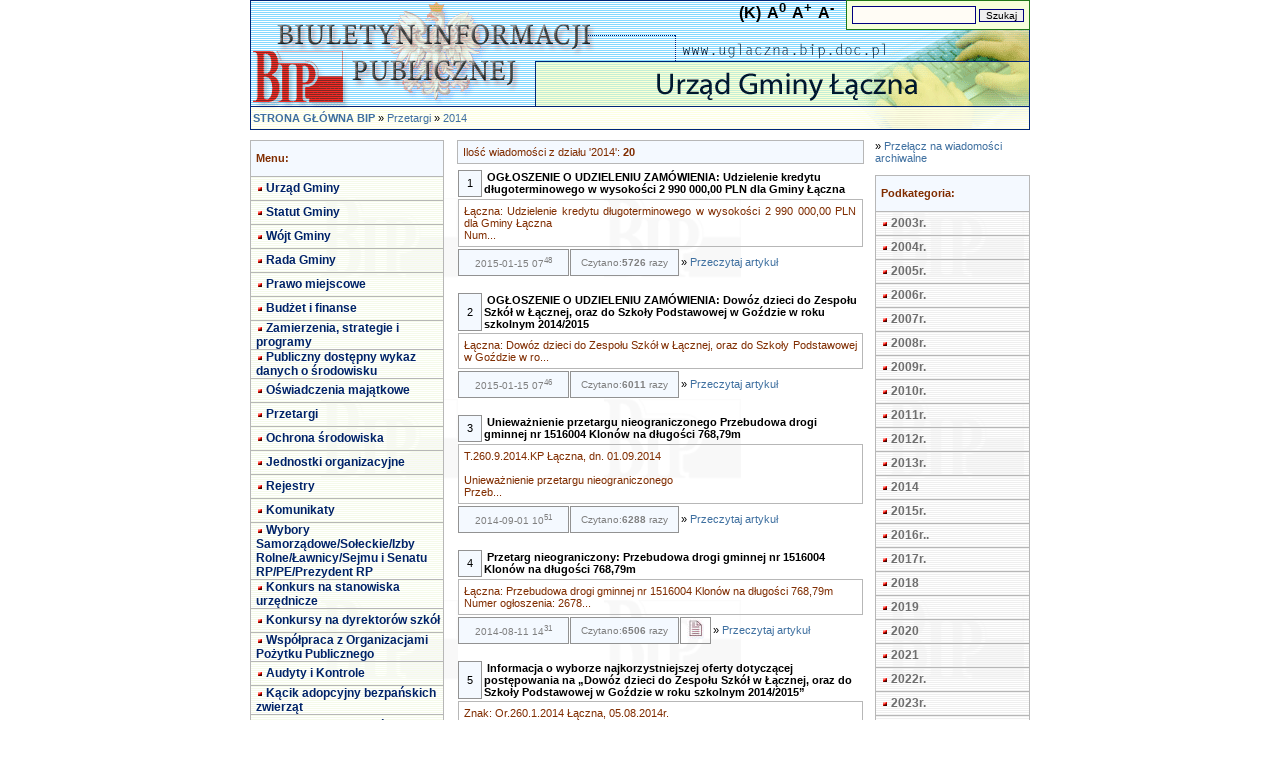

--- FILE ---
content_type: text/html; charset="utf-8"
request_url: https://uglaczna.bip.doc.pl/index.php?dz=4&id=36225
body_size: 5070
content:
<!DOCTYPE HTML> <html lang="pl-pl" dir="ltr"><HEAD><TITLE>2014</TITLE><META HTTP-EQUIV="Content-Type" CONTENT="text/html; charset=utf-8"/><META NAME="Keywords" CONTENT="2014"/><META NAME="Description" CONTENT="2014"/><META NAME="Author" CONTENT=""/><META NAME="Copyright" CONTENT=""/><META NAME="Generator" CONTENT=""/><link rel="STYLESHEET" type="text/css" href="../../.././bip_st1.css"/><script src="https://ajax.googleapis.com/ajax/libs/jquery/1.11.1/jquery.min.js"></script></HEAD><BODY leftMargin=0 topMargin=0 marginwidth="0" dir="ltr"><script>
    jQuery(document).ready(function($)
    {
        // Set initial zoom level
        var zoom_level=100;

        // Click events
        $('#zoom_in').click(function() { zoom_page(10, $(this)) });
        $('#zoom_out').click(function() { zoom_page(-10, $(this)) });
        $('#zoom_reset').click(function() { zoom_page(0, $(this)) });

        // Zoom function
        function zoom_page(step, trigger)
        {
            // Zoom just to steps in or out
            if(zoom_level>=160 && step>0 || zoom_level<=80 && step<0) return;

            // Set / reset zoom
            if(step==0) zoom_level=100;
            else zoom_level=zoom_level+step;

            // Set page zoom via CSS
            $('body').css({
                transform: 'scale('+(zoom_level/100)+')', // set zoom
                transformOrigin: '50% 0' // set transform scale base
            });

            // Adjust page to zoom width
            if(zoom_level>100) $('body').css({ width: (zoom_level*1.2)+'%' });
            else $('body').css({ width: '100%' });

            // Activate / deaktivate trigger (use CSS to make them look different)
            if(zoom_level>=160 || zoom_level<=80) trigger.addClass('disabled');
            else trigger.parents('ul').find('.disabled').removeClass('disabled');
            if(zoom_level!=100) $('#zoom_reset').removeClass('disabled');
            else $('#zoom_reset').addClass('disabled');

window.scrollTo(
     (document.body.offsetWidth -document.documentElement.offsetWidth )/2,
     (document.body.offsetHeight-document.documentElement.offsetHeight)/2
 );
        }
    });
</script><audio id="audio" src=""></audio>
<TABLE ALIGN="center" cellSpacing="0" cellPadding="0" width="780" border="0"><TBODY>
<TR><TD width="780" height="106" class="tabela" background="./images/p1/g1.gif"  ALIGN="right" VALIGN="top">

<TABLE ALIGN="right" cellSpacing="0" cellPadding="0" width="" border="0"><TBODY>
<TR><TD width="100%" class="obr3dd" bgcolor="#F6FFDA"  ALIGN="left" VALIGN="middle">

<FORM ACTION="index.php" METHOD='post' ENCTYPE="multipart/form-data">

<Input Type="hidden" Name="sprawdz" Value="1"/>
 
<Input Type="text" Name="szukaj" Class="pole" Maxlength="150" Size="16" Value="" title="Wyszukaj informacje"/>
 
<Input Type="submit" Class="pole1" Value="Szukaj"/>
 
</FORM>

</TD></TR>

</TBODY></TABLE>
&nbsp;&nbsp;&nbsp;<a style="font-size: 16px; color: black; text-decoration: none; font-weight: bold; cursor: pointer;" id="black_color" href="?kontrast=1&dz=4&id=36225" title="Wysoki kontrast">(K)</a>&nbsp;&nbsp;<a style="font-size: 16px; font-weight: bold; cursor: pointer;" id="zoom_reset" title="Resetuj powiększenie">A<sup>0</sup></a>&nbsp;&nbsp;<a style="font-size: 16px; font-weight: bold; cursor: pointer;" id="zoom_in" title="Powiększ tekst">A<sup>+</sup></a>&nbsp;&nbsp;<a style="font-size: 16px; font-weight: bold; cursor: pointer;" id="zoom_out" title="Pomniejsz tekst">A<sup>-</sup></a>&nbsp;&nbsp;&nbsp;&nbsp;
</TD></TR>
<TR><TD width="780" height="24" class="tabela" background="./images/p1/g2.gif"  ALIGN="left" VALIGN="middle">
&nbsp;<A HREF='index.php?main=true' CLASS='mu'><strong>STRONA GŁÓWNA BIP</strong></A> &raquo; <A HREF='index.php?dz=4&amp;id=21617' CLASS='mu'> Przetargi</a>  &raquo; <A HREF='index.php?dz=4&amp;id=36225' CLASS='mu'>2014</a> 
</TD></TR>
<TR><TD width="780" height="10" class="tabela" ALIGN="center" VALIGN="middle">

</TD></TR>

</TBODY></TABLE>

<TABLE ALIGN="center" cellSpacing="0" cellPadding="0" width="780" border="0"><TBODY>
<TR><TD width="780" class="tabela" background="./images/p0/tlo.gif"  ALIGN="left" VALIGN="top">

<TABLE ALIGN="center" cellSpacing="0" cellPadding="0" width="780" border="0"><TBODY>
<TR><TD width="200" class="tabela" ALIGN="left" VALIGN="top">

<TABLE ALIGN="left" cellSpacing="0" cellPadding="0" width="97%" border="0"><TBODY>
<TR><TD width="100%" height="25" class="obrhelp" bgcolor="#F4F9FF"  ALIGN="left" VALIGN="middle">
<strong>Menu:</strong>
</TD></TR>
<TR><TD width="100%" class="tabela" ALIGN="left" VALIGN="top">

<TABLE ALIGN="left" cellSpacing="0" cellPadding="0" width="100%" border="0"><TBODY>
<TR><TD width="100%" height="23" class="obr3dm" background="./images/p0/tm2.gif"  ALIGN="left" VALIGN="middle">
<div style="margin-top: 4px; margin-right: 2px; background-image: url(./images/p1/x.gif); height: 8px; width: 8px; border: 0px; float: left"></div> <A HREF='index.php?dz=4&amp;id=21612' CLASS='mn'>Urząd Gminy</a>
</TD></TR>
<TR><TD width="100%" height="23" class="obr3dm" background="./images/p0/tm2.gif"  ALIGN="left" VALIGN="middle">
<div style="margin-top: 4px; margin-right: 2px; background-image: url(./images/p1/x.gif); height: 8px; width: 8px; border: 0px; float: left"></div> <A HREF='index.php?dz=4&amp;id=21616' CLASS='mn'>Statut Gminy</a>
</TD></TR>
<TR><TD width="100%" height="23" class="obr3dm" background="./images/p0/tm2.gif"  ALIGN="left" VALIGN="middle">
<div style="margin-top: 4px; margin-right: 2px; background-image: url(./images/p1/x.gif); height: 8px; width: 8px; border: 0px; float: left"></div> <A HREF='index.php?dz=4&amp;id=21614' CLASS='mn'>Wójt Gminy</a>
</TD></TR>
<TR><TD width="100%" height="23" class="obr3dm" background="./images/p0/tm2.gif"  ALIGN="left" VALIGN="middle">
<div style="margin-top: 4px; margin-right: 2px; background-image: url(./images/p1/x.gif); height: 8px; width: 8px; border: 0px; float: left"></div> <A HREF='index.php?dz=4&amp;id=21615' CLASS='mn'>Rada Gminy</a>
</TD></TR>
<TR><TD width="100%" height="23" class="obr3dm" background="./images/p0/tm2.gif"  ALIGN="left" VALIGN="middle">
<div style="margin-top: 4px; margin-right: 2px; background-image: url(./images/p1/x.gif); height: 8px; width: 8px; border: 0px; float: left"></div> <A HREF='index.php?dz=4&amp;id=21622' CLASS='mn'>Prawo miejscowe</a>
</TD></TR>
<TR><TD width="100%" height="23" class="obr3dm" background="./images/p0/tm2.gif"  ALIGN="left" VALIGN="middle">
<div style="margin-top: 4px; margin-right: 2px; background-image: url(./images/p1/x.gif); height: 8px; width: 8px; border: 0px; float: left"></div> <A HREF='index.php?dz=4&amp;id=21618' CLASS='mn'>Budżet i finanse</a>
</TD></TR>
<TR><TD width="100%" height="23" class="obr3dm" background="./images/p0/tm2.gif"  ALIGN="left" VALIGN="middle">
<div style="margin-top: 4px; margin-right: 2px; background-image: url(./images/p1/x.gif); height: 8px; width: 8px; border: 0px; float: left"></div> <A HREF='index.php?dz=4&amp;id=36639' CLASS='mn'>Zamierzenia, strategie i programy</a>
</TD></TR>
<TR><TD width="100%" height="23" class="obr3dm" background="./images/p0/tm2.gif"  ALIGN="left" VALIGN="middle">
<div style="margin-top: 4px; margin-right: 2px; background-image: url(./images/p1/x.gif); height: 8px; width: 8px; border: 0px; float: left"></div> <A HREF='index.php?dz=4&amp;id=33743' CLASS='mn'>Publiczny dostępny wykaz danych o środowisku</a>
</TD></TR>
<TR><TD width="100%" height="23" class="obr3dm" background="./images/p0/tm2.gif"  ALIGN="left" VALIGN="middle">
<div style="margin-top: 4px; margin-right: 2px; background-image: url(./images/p1/x.gif); height: 8px; width: 8px; border: 0px; float: left"></div> <A HREF='index.php?dz=4&amp;id=22341' CLASS='mn'>Oświadczenia majątkowe</a>
</TD></TR>
<TR><TD width="100%" height="23" class="obr3dm" background="./images/p0/tm2.gif"  ALIGN="left" VALIGN="middle">
<div style="margin-top: 4px; margin-right: 2px; background-image: url(./images/p1/x.gif); height: 8px; width: 8px; border: 0px; float: left"></div> <A HREF='index.php?dz=4&amp;id=21617' CLASS='mn'>Przetargi</a>
</TD></TR>
<TR><TD width="100%" height="23" class="obr3dm" background="./images/p0/tm2.gif"  ALIGN="left" VALIGN="middle">
<div style="margin-top: 4px; margin-right: 2px; background-image: url(./images/p1/x.gif); height: 8px; width: 8px; border: 0px; float: left"></div> <A HREF='index.php?dz=4&amp;id=32714' CLASS='mn'>Ochrona środowiska</a>
</TD></TR>
<TR><TD width="100%" height="23" class="obr3dm" background="./images/p0/tm2.gif"  ALIGN="left" VALIGN="middle">
<div style="margin-top: 4px; margin-right: 2px; background-image: url(./images/p1/x.gif); height: 8px; width: 8px; border: 0px; float: left"></div> <A HREF='index.php?dz=4&amp;id=21620' CLASS='mn'>Jednostki organizacyjne</a>
</TD></TR>
<TR><TD width="100%" height="23" class="obr3dm" background="./images/p0/tm2.gif"  ALIGN="left" VALIGN="middle">
<div style="margin-top: 4px; margin-right: 2px; background-image: url(./images/p1/x.gif); height: 8px; width: 8px; border: 0px; float: left"></div> <A HREF='index.php?dz=4&amp;id=21621' CLASS='mn'>Rejestry</a>
</TD></TR>
<TR><TD width="100%" height="23" class="obr3dm" background="./images/p0/tm2.gif"  ALIGN="left" VALIGN="middle">
<div style="margin-top: 4px; margin-right: 2px; background-image: url(./images/p1/x.gif); height: 8px; width: 8px; border: 0px; float: left"></div> <A HREF='index.php?dz=4&amp;id=21623' CLASS='mn'>Komunikaty</a>
</TD></TR>
<TR><TD width="100%" height="23" class="obr3dm" background="./images/p0/tm2.gif"  ALIGN="left" VALIGN="middle">
<div style="margin-top: 4px; margin-right: 2px; background-image: url(./images/p1/x.gif); height: 8px; width: 8px; border: 0px; float: left"></div> <A HREF='index.php?dz=4&amp;id=28921' CLASS='mn'>Wybory Samorządowe/Sołeckie/Izby Rolne/Ławnicy/Sejmu i Senatu RP/PE/Prezydent RP</a>
</TD></TR>
<TR><TD width="100%" height="23" class="obr3dm" background="./images/p0/tm2.gif"  ALIGN="left" VALIGN="middle">
<div style="margin-top: 4px; margin-right: 2px; background-image: url(./images/p1/x.gif); height: 8px; width: 8px; border: 0px; float: left"></div> <A HREF='index.php?dz=4&amp;id=28251' CLASS='mn'>Konkurs na stanowiska urzędnicze</a>
</TD></TR>
<TR><TD width="100%" height="23" class="obr3dm" background="./images/p0/tm2.gif"  ALIGN="left" VALIGN="middle">
<div style="margin-top: 4px; margin-right: 2px; background-image: url(./images/p1/x.gif); height: 8px; width: 8px; border: 0px; float: left"></div> <A HREF='index.php?dz=4&amp;id=28709' CLASS='mn'>Konkursy na dyrektorów szkół</a>
</TD></TR>
<TR><TD width="100%" height="23" class="obr3dm" background="./images/p0/tm2.gif"  ALIGN="left" VALIGN="middle">
<div style="margin-top: 4px; margin-right: 2px; background-image: url(./images/p1/x.gif); height: 8px; width: 8px; border: 0px; float: left"></div> <A HREF='index.php?dz=4&amp;id=28622' CLASS='mn'>Współpraca z Organizacjami Pożytku Publicznego</a>
</TD></TR>
<TR><TD width="100%" height="23" class="obr3dm" background="./images/p0/tm2.gif"  ALIGN="left" VALIGN="middle">
<div style="margin-top: 4px; margin-right: 2px; background-image: url(./images/p1/x.gif); height: 8px; width: 8px; border: 0px; float: left"></div> <A HREF='index.php?dz=4&amp;id=33636' CLASS='mn'>Audyty i Kontrole</a>
</TD></TR>
<TR><TD width="100%" height="23" class="obr3dm" background="./images/p0/tm2.gif"  ALIGN="left" VALIGN="middle">
<div style="margin-top: 4px; margin-right: 2px; background-image: url(./images/p1/x.gif); height: 8px; width: 8px; border: 0px; float: left"></div> <A HREF='index.php?dz=4&amp;id=36601' CLASS='mn'>Kącik adopcyjny bezpańskich zwierząt</a>
</TD></TR>
<TR><TD width="100%" height="23" class="obr3dm" background="./images/p0/tm2.gif"  ALIGN="left" VALIGN="middle">
<div style="margin-top: 4px; margin-right: 2px; background-image: url(./images/p1/x.gif); height: 8px; width: 8px; border: 0px; float: left"></div> <A HREF='index.php?dz=4&amp;id=28575' CLASS='mn'>Druki dla interesantów</a>
</TD></TR>
<TR><TD width="100%" height="23" class="obr3dm" background="./images/p0/tm2.gif"  ALIGN="left" VALIGN="middle">
<div style="margin-top: 4px; margin-right: 2px; background-image: url(./images/p1/x.gif); height: 8px; width: 8px; border: 0px; float: left"></div> <A HREF='index.php?dz=4&amp;id=37471' CLASS='mn'>Sprawozdania</a>
</TD></TR>
<TR><TD width="100%" height="23" class="obr3dm" background="./images/p0/tm2.gif"  ALIGN="left" VALIGN="middle">
<div style="margin-top: 4px; margin-right: 2px; background-image: url(./images/p1/x.gif); height: 8px; width: 8px; border: 0px; float: left"></div> <A HREF='index.php?dz=4&amp;id=37654' CLASS='mn'>Rewitalizacja</a>
</TD></TR>
<TR><TD width="100%" height="23" class="obr3dm" background="./images/p0/tm2.gif"  ALIGN="left" VALIGN="middle">
<div style="margin-top: 4px; margin-right: 2px; background-image: url(./images/p1/x.gif); height: 8px; width: 8px; border: 0px; float: left"></div> <A HREF='index.php?dz=4&amp;id=38870' CLASS='mn'>RODO</a>
</TD></TR>
<TR><TD width="100%" height="23" class="obr3dm" background="./images/p0/tm2.gif"  ALIGN="left" VALIGN="middle">
<div style="margin-top: 4px; margin-right: 2px; background-image: url(./images/p1/x.gif); height: 8px; width: 8px; border: 0px; float: left"></div> <A HREF='index.php?dz=4&amp;id=39934' CLASS='mn'>Narodowy Spis Powszechny/Rolny/Ludności</a>
</TD></TR>
<TR><TD width="100%" height="23" class="obr3dm" background="./images/p0/tm2.gif"  ALIGN="left" VALIGN="middle">
<div style="margin-top: 4px; margin-right: 2px; background-image: url(./images/p1/x.gif); height: 8px; width: 8px; border: 0px; float: left"></div> <A HREF='index.php?dz=4&amp;id=41145' CLASS='mn'>Deklaracja dostępności</a>
</TD></TR>
<TR><TD width="100%" height="23" class="obr3dm" background="./images/p0/tm2.gif"  ALIGN="left" VALIGN="middle">
<div style="margin-top: 4px; margin-right: 2px; background-image: url(./images/p1/x.gif); height: 8px; width: 8px; border: 0px; float: left"></div> <A HREF='index.php?dz=4&amp;id=41172' CLASS='mn'>Petycje</a>
</TD></TR>
<TR><TD width="100%" height="15" class="tabela" ALIGN="left" VALIGN="middle">

</TD></TR>
<TR><TD width="100%" height="23" class="obrhelp" background="./images/p1/tm.gif"  ALIGN="left" VALIGN="middle">
<div style="margin-top: 4px; margin-right: 2px; background-image: url(./images/p1/x.gif); height: 8px; width: 8px; border: 0px; float: left"></div> <A HREF='index.php?dz=1' CLASS='mn2'>-------------------------</a>
</TD></TR>
<TR><TD width="100%" height="23" class="obr3dm" background="./images/p1/tm.gif"  ALIGN="left" VALIGN="middle">
<div style="margin-top: 4px; margin-right: 2px; background-image: url(./images/p1/x.gif); height: 8px; width: 8px; border: 0px; float: left"></div> <A HREF='index.php?dz=2' CLASS='mn2'>Jak załatwić sprawę</a>
</TD></TR>
<TR><TD width="100%" height="23" class="obr3dm" background="./images/p1/tm.gif"  ALIGN="left" VALIGN="middle">
<div style="margin-top: 4px; margin-right: 2px; background-image: url(./images/p1/x.gif); height: 8px; width: 8px; border: 0px; float: left"></div> <A HREF='index.php?dz=9' CLASS='mn2'>Redaktorzy strony</a>
</TD></TR>
<TR><TD width="100%" height="23" class="obr3dm" background="./images/p1/tm.gif"  ALIGN="left" VALIGN="middle">
<div style="margin-top: 4px; margin-right: 2px; background-image: url(./images/p1/x.gif); height: 8px; width: 8px; border: 0px; float: left"></div> <A HREF='index.php?dz=6&amp;id=1' CLASS='mn2'>Statystyka odwiedzin</a>
</TD></TR>
<TR><TD width="100%" height="23" class="obr3dm" background="./images/p1/tm.gif"  ALIGN="left" VALIGN="middle">
<div style="margin-top: 4px; margin-right: 2px; background-image: url(./images/p1/x.gif); height: 8px; width: 8px; border: 0px; float: left"></div> <A HREF='index.php?dz=6&amp;id=2' CLASS='mn2'>Statystyka czytalności</a>
</TD></TR>
<TR><TD width="100%" height="23" class="obr3dm" background="./images/p1/tm.gif"  ALIGN="left" VALIGN="middle">
<div style="margin-top: 4px; margin-right: 2px; background-image: url(./images/p1/x.gif); height: 8px; width: 8px; border: 0px; float: left"></div> <A HREF='index.php?dz=10' CLASS='mn2'>Wyszukaj urzędnika</a>
</TD></TR>
<TR><TD width="100%" height="20" class="obr3dm" background="./images/p1/tm.gif"  ALIGN="left" VALIGN="middle">
<div style="margin-top: 4px; margin-right: 2px; background-image: url(./images/p1/x.gif); height: 8px; width: 8px; border: 0px; float: left"></div> <A HREF='index.php?dz=5' CLASS='my2'>Rejestr zmian</a>
</TD></TR>
<TR><TD width="100%" height="20" class="obr3dm" background="./images/p1/tm.gif"  ALIGN="left" VALIGN="middle">
<div style="margin-top: 4px; margin-right: 2px; background-image: url(./images/p1/x.gif); height: 8px; width: 8px; border: 0px; float: left"></div> <A HREF='index.php?dz=7' CLASS='my2'>Mapa serwisu</a>
</TD></TR>

</TBODY></TABLE>

</TD></TR>
<TR><TD width="100%" height="10" class="tabela" ALIGN="left" VALIGN="middle">

</TD></TR>
<TR><TD width="100%" class="obrhelp" bgcolor="#F4F9FF"  ALIGN="left" VALIGN="middle">

<FORM ACTION="index.php" METHOD='post' ENCTYPE="multipart/form-data">
Wyszukiwarka<BR><BR>
<Input Type="hidden" Name="sprawdz" Value="1"/>
 
<Input Type="text" Name="szukaj" Class="pole" Maxlength="150" Size="16" Value="" title="Wyszukaj informacje"/>
 
<Input Type="submit" Class="pole1" Value="Szukaj"/>
 <BR>&raquo;<A HREF='index.php?zaa=true' CLASS='mu'>Wyszukiwanie zaawansowane</a>
</FORM>

</TD></TR>
<TR><TD width="100%" height="10" class="tabela" ALIGN="left" VALIGN="middle">

</TD></TR>
<TR><TD width="100%" height="25" class="obrhelp" bgcolor="#F4F9FF"  ALIGN="left" VALIGN="middle">
<strong>Archiwalne menu:</strong>
</TD></TR>
<TR><TD width="100%" class="tabela" ALIGN="left" VALIGN="top">

<TABLE ALIGN="left" cellSpacing="0" cellPadding="0" width="100%" border="0"><TBODY>

</TBODY></TABLE>

</TD></TR>
<TR><TD width="100%" height="10" class="tabela" ALIGN="left" VALIGN="middle">

</TD></TR>
<TR><TD width="100%" height="25" class="obrhelp" bgcolor="#F4F9FF"  ALIGN="left" VALIGN="middle">
<strong>Ostatnie 5 wiadomości:</strong>
</TD></TR>
<TR><TD width="100%" class="obr3dm" background="./images/p1/tm.gif"  ALIGN="left" VALIGN="top">
&raquo; <A HREF='index.php?wiad=148477' CLASS='mu'>OBWIESZCZENIE WÓJTA  GMINY  ŁĄCZNA z dnia dnia 16 stycznia 2026 r.</a><BR>&raquo; <A HREF='index.php?wiad=148474' CLASS='mu'>OBWIESZCZENIE Wojewody Świętokrzyskiego z dn. 07.01.2026 w sprawie przeprowadzenia kwalifikacji wojskowej 2026</a><BR>&raquo; <A HREF='index.php?wiad=148465' CLASS='mu'>Protokół Nr XXVI/2025 z posiedzenia Rady Gminy Łączna z dnia 19 grudnia 2025r.</a><BR>&raquo; <A HREF='index.php?wiad=148464' CLASS='mu'>Projekty Uchwał XXVII sesja</a><BR>&raquo; <A HREF='index.php?wiad=148463' CLASS='mu'>Porządek XXVII sesji Rady Gminy Łączna</a><BR>
</TD></TR>

</TBODY></TABLE>

</TD>
<TD width="420" class="tabela" ALIGN="left" VALIGN="top">

<TABLE ALIGN="center" cellSpacing="0" cellPadding="0" width="97%" border="0"><TBODY>
<TR><TD width="100%" class="obrhelp" bgcolor="#F4F9FF"  ALIGN="left" VALIGN="middle">
Ilość wiadomości z działu '2014': <strong>20</strong>
</TD></TR>
<TR><TD width="100%" height="5" class="tabela" ALIGN="left" VALIGN="middle">

</TD></TR>
<TR><TD width="100%" class="ttekst" ALIGN="left" VALIGN="middle">

<TABLE ALIGN="left" cellSpacing="1" cellPadding="1" width="100%" border="0"><TBODY>
<TR><TD width="20" height="23" class="obr2" bgcolor="#F4F9FF"  ALIGN="center" VALIGN="middle">
1
</TD>
<TD height="23" class="tabela" ALIGN="left" VALIGN="middle">
&nbsp;<strong>OGŁOSZENIE O UDZIELENIU ZAMÓWIENIA: Udzielenie kredytu długoterminowego w wysokości 2 990 000,00 PLN dla Gminy Łączna</strong>
</TD></TR>

</TBODY></TABLE>

</TD></TR>
<TR><TD width="100%" class="ttekst" ALIGN="left" VALIGN="middle">

<TABLE ALIGN="left" cellSpacing="1" cellPadding="1" width="100%" border="0"><TBODY>
<TR><TD height="23" class="obrhelp" ALIGN="left" VALIGN="middle">
Łączna: Udzielenie kredytu długoterminowego w wysokości 2 990 000,00 PLN dla Gminy Łączna<br />
Num...
</TD></TR>

</TBODY></TABLE>

</TD></TR>
<TR><TD width="100%" class="ttekst" ALIGN="left" VALIGN="middle">

<TABLE ALIGN="left" cellSpacing="1" cellPadding="1" width="100%" border="0"><TBODY>
<TR><TD width="107" height="23" class="obr2" bgcolor="#F4F9FF"  ALIGN="center" VALIGN="middle">
<span CLASS='data'>2015-01-15 07<SUP>48</SUP></span>
</TD>
<TD width="105" height="23" class="obr2" bgcolor="#F4F9FF"  ALIGN="center" VALIGN="middle">
<span CLASS='data'>Czytano:<strong>5726</strong> razy </span>
</TD>
<TD height="23" class="tabela" ALIGN="left" VALIGN="middle">
&raquo; <A HREF='index.php?wiad=93179' CLASS='mu'>Przeczytaj artykuł</A>
</TD></TR>

</TBODY></TABLE>

</TD></TR>
<TR><TD width="100%" height="15" class="ttekst" ALIGN="left" VALIGN="middle">

</TD></TR>
<TR><TD width="100%" class="ttekst" ALIGN="left" VALIGN="middle">

<TABLE ALIGN="left" cellSpacing="1" cellPadding="1" width="100%" border="0"><TBODY>
<TR><TD width="20" height="23" class="obr2" bgcolor="#F4F9FF"  ALIGN="center" VALIGN="middle">
2
</TD>
<TD height="23" class="tabela" ALIGN="left" VALIGN="middle">
&nbsp;<strong>OGŁOSZENIE O UDZIELENIU ZAMÓWIENIA: Dowóz dzieci do Zespołu Szkół w Łącznej, oraz do Szkoły Podstawowej w Goździe w roku szkolnym 2014/2015</strong>
</TD></TR>

</TBODY></TABLE>

</TD></TR>
<TR><TD width="100%" class="ttekst" ALIGN="left" VALIGN="middle">

<TABLE ALIGN="left" cellSpacing="1" cellPadding="1" width="100%" border="0"><TBODY>
<TR><TD height="23" class="obrhelp" ALIGN="left" VALIGN="middle">
Łączna: Dowóz dzieci do Zespołu Szkół w Łącznej, oraz do Szkoły Podstawowej w Goździe w ro...
</TD></TR>

</TBODY></TABLE>

</TD></TR>
<TR><TD width="100%" class="ttekst" ALIGN="left" VALIGN="middle">

<TABLE ALIGN="left" cellSpacing="1" cellPadding="1" width="100%" border="0"><TBODY>
<TR><TD width="107" height="23" class="obr2" bgcolor="#F4F9FF"  ALIGN="center" VALIGN="middle">
<span CLASS='data'>2015-01-15 07<SUP>46</SUP></span>
</TD>
<TD width="105" height="23" class="obr2" bgcolor="#F4F9FF"  ALIGN="center" VALIGN="middle">
<span CLASS='data'>Czytano:<strong>6011</strong> razy </span>
</TD>
<TD height="23" class="tabela" ALIGN="left" VALIGN="middle">
&raquo; <A HREF='index.php?wiad=93178' CLASS='mu'>Przeczytaj artykuł</A>
</TD></TR>

</TBODY></TABLE>

</TD></TR>
<TR><TD width="100%" height="15" class="ttekst" ALIGN="left" VALIGN="middle">

</TD></TR>
<TR><TD width="100%" class="ttekst" ALIGN="left" VALIGN="middle">

<TABLE ALIGN="left" cellSpacing="1" cellPadding="1" width="100%" border="0"><TBODY>
<TR><TD width="20" height="23" class="obr2" bgcolor="#F4F9FF"  ALIGN="center" VALIGN="middle">
3
</TD>
<TD height="23" class="tabela" ALIGN="left" VALIGN="middle">
&nbsp;<strong>Unieważnienie przetargu nieograniczonego  Przebudowa drogi gminnej nr 1516004 Klonów na długości 768,79m</strong>
</TD></TR>

</TBODY></TABLE>

</TD></TR>
<TR><TD width="100%" class="ttekst" ALIGN="left" VALIGN="middle">

<TABLE ALIGN="left" cellSpacing="1" cellPadding="1" width="100%" border="0"><TBODY>
<TR><TD height="23" class="obrhelp" ALIGN="left" VALIGN="middle">
T.260.9.2014.KP 							Łączna, dn. 01.09.2014<br />
<br />
Unieważnienie przetargu nieograniczonego <br />
Przeb...
</TD></TR>

</TBODY></TABLE>

</TD></TR>
<TR><TD width="100%" class="ttekst" ALIGN="left" VALIGN="middle">

<TABLE ALIGN="left" cellSpacing="1" cellPadding="1" width="100%" border="0"><TBODY>
<TR><TD width="107" height="23" class="obr2" bgcolor="#F4F9FF"  ALIGN="center" VALIGN="middle">
<span CLASS='data'>2014-09-01 10<SUP>51</SUP></span>
</TD>
<TD width="105" height="23" class="obr2" bgcolor="#F4F9FF"  ALIGN="center" VALIGN="middle">
<span CLASS='data'>Czytano:<strong>6288</strong> razy </span>
</TD>
<TD height="23" class="tabela" ALIGN="left" VALIGN="middle">
&raquo; <A HREF='index.php?wiad=90014' CLASS='mu'>Przeczytaj artykuł</A>
</TD></TR>

</TBODY></TABLE>

</TD></TR>
<TR><TD width="100%" height="15" class="ttekst" ALIGN="left" VALIGN="middle">

</TD></TR>
<TR><TD width="100%" class="ttekst" ALIGN="left" VALIGN="middle">

<TABLE ALIGN="left" cellSpacing="1" cellPadding="1" width="100%" border="0"><TBODY>
<TR><TD width="20" height="23" class="obr2" bgcolor="#F4F9FF"  ALIGN="center" VALIGN="middle">
4
</TD>
<TD height="23" class="tabela" ALIGN="left" VALIGN="middle">
&nbsp;<strong>Przetarg nieograniczony: Przebudowa drogi gminnej nr 1516004 Klonów na długości 768,79m</strong>
</TD></TR>

</TBODY></TABLE>

</TD></TR>
<TR><TD width="100%" class="ttekst" ALIGN="left" VALIGN="middle">

<TABLE ALIGN="left" cellSpacing="1" cellPadding="1" width="100%" border="0"><TBODY>
<TR><TD height="23" class="obrhelp" ALIGN="left" VALIGN="middle">
Łączna: Przebudowa drogi gminnej nr 1516004 Klonów na długości 768,79m<br />
Numer ogłoszenia: 2678...
</TD></TR>

</TBODY></TABLE>

</TD></TR>
<TR><TD width="100%" class="ttekst" ALIGN="left" VALIGN="middle">

<TABLE ALIGN="left" cellSpacing="1" cellPadding="1" width="100%" border="0"><TBODY>
<TR><TD width="107" height="23" class="obr2" bgcolor="#F4F9FF"  ALIGN="center" VALIGN="middle">
<span CLASS='data'>2014-08-11 14<SUP>31</SUP></span>
</TD>
<TD width="105" height="23" class="obr2" bgcolor="#F4F9FF"  ALIGN="center" VALIGN="middle">
<span CLASS='data'>Czytano:<strong>6506</strong> razy </span>
</TD>
<TD height="23" class="obr2" ALIGN="center" VALIGN="middle">
<IMG SRC='./images/file.jpg'>
</TD>
<TD height="23" class="tabela" ALIGN="left" VALIGN="middle">
&raquo; <A HREF='index.php?wiad=89731' CLASS='mu'>Przeczytaj artykuł</A>
</TD></TR>

</TBODY></TABLE>

</TD></TR>
<TR><TD width="100%" height="15" class="ttekst" ALIGN="left" VALIGN="middle">

</TD></TR>
<TR><TD width="100%" class="ttekst" ALIGN="left" VALIGN="middle">

<TABLE ALIGN="left" cellSpacing="1" cellPadding="1" width="100%" border="0"><TBODY>
<TR><TD width="20" height="23" class="obr2" bgcolor="#F4F9FF"  ALIGN="center" VALIGN="middle">
5
</TD>
<TD height="23" class="tabela" ALIGN="left" VALIGN="middle">
&nbsp;<strong>Informacja o wyborze najkorzystniejszej oferty dotyczącej postępowania na „Dowóz dzieci do Zespołu Szkół w Łącznej, oraz do Szkoły Podstawowej w Goździe w roku szkolnym 2014/2015”</strong>
</TD></TR>

</TBODY></TABLE>

</TD></TR>
<TR><TD width="100%" class="ttekst" ALIGN="left" VALIGN="middle">

<TABLE ALIGN="left" cellSpacing="1" cellPadding="1" width="100%" border="0"><TBODY>
<TR><TD height="23" class="obrhelp" ALIGN="left" VALIGN="middle">
Znak: Or.260.1.2014					                                Łączna, 05.08.2014r.<br />
<br />
<br />
<br />
<br />
Informacja o...
</TD></TR>

</TBODY></TABLE>

</TD></TR>
<TR><TD width="100%" class="ttekst" ALIGN="left" VALIGN="middle">

<TABLE ALIGN="left" cellSpacing="1" cellPadding="1" width="100%" border="0"><TBODY>
<TR><TD width="107" height="23" class="obr2" bgcolor="#F4F9FF"  ALIGN="center" VALIGN="middle">
<span CLASS='data'>2014-08-05 09<SUP>48</SUP></span>
</TD>
<TD width="105" height="23" class="obr2" bgcolor="#F4F9FF"  ALIGN="center" VALIGN="middle">
<span CLASS='data'>Czytano:<strong>6091</strong> razy </span>
</TD>
<TD height="23" class="tabela" ALIGN="left" VALIGN="middle">
&raquo; <A HREF='index.php?wiad=89638' CLASS='mu'>Przeczytaj artykuł</A>
</TD></TR>

</TBODY></TABLE>

</TD></TR>
<TR><TD width="100%" height="15" class="ttekst" ALIGN="left" VALIGN="middle">

</TD></TR>
<TR><TD width="100%" class="ttekst" ALIGN="left" VALIGN="middle">

<TABLE ALIGN="left" cellSpacing="1" cellPadding="1" width="100%" border="0"><TBODY>
<TR><TD width="20" height="23" class="obr2" bgcolor="#F4F9FF"  ALIGN="center" VALIGN="middle">
6
</TD>
<TD height="23" class="tabela" ALIGN="left" VALIGN="middle">
&nbsp;<strong>Informacja o wyborze najkorzystniejszej oferty dotyczącej postępowania na „Udzielenie kredytu długoterminowego w wysokości 2 990 000,00 PLN dla Gminy Łączna”</strong>
</TD></TR>

</TBODY></TABLE>

</TD></TR>
<TR><TD width="100%" class="ttekst" ALIGN="left" VALIGN="middle">

<TABLE ALIGN="left" cellSpacing="1" cellPadding="1" width="100%" border="0"><TBODY>
<TR><TD height="23" class="obrhelp" ALIGN="left" VALIGN="middle">
Znak: Fn.3130.3.2014					                   Łączna, 24.07.2014r.<br />
<br />
<br />
Informacja o wyborze najkorz...
</TD></TR>

</TBODY></TABLE>

</TD></TR>
<TR><TD width="100%" class="ttekst" ALIGN="left" VALIGN="middle">

<TABLE ALIGN="left" cellSpacing="1" cellPadding="1" width="100%" border="0"><TBODY>
<TR><TD width="107" height="23" class="obr2" bgcolor="#F4F9FF"  ALIGN="center" VALIGN="middle">
<span CLASS='data'>2014-07-24 12<SUP>19</SUP></span>
</TD>
<TD width="105" height="23" class="obr2" bgcolor="#F4F9FF"  ALIGN="center" VALIGN="middle">
<span CLASS='data'>Czytano:<strong>6103</strong> razy </span>
</TD>
<TD height="23" class="tabela" ALIGN="left" VALIGN="middle">
&raquo; <A HREF='index.php?wiad=89387' CLASS='mu'>Przeczytaj artykuł</A>
</TD></TR>

</TBODY></TABLE>

</TD></TR>
<TR><TD width="100%" height="15" class="ttekst" ALIGN="left" VALIGN="middle">

</TD></TR>
<TR><TD width="100%" class="ttekst" ALIGN="left" VALIGN="middle">

<TABLE ALIGN="left" cellSpacing="1" cellPadding="1" width="100%" border="0"><TBODY>
<TR><TD width="20" height="23" class="obr2" bgcolor="#F4F9FF"  ALIGN="center" VALIGN="middle">
7
</TD>
<TD height="23" class="tabela" ALIGN="left" VALIGN="middle">
&nbsp;<strong>Przetarg nieograniczony: Dowóz dzieci do Zespołu Szkół w Łącznej, oraz do Szkoły Podstawowej w Goździe w roku szkolnym 2014/2015</strong>
</TD></TR>

</TBODY></TABLE>

</TD></TR>
<TR><TD width="100%" class="ttekst" ALIGN="left" VALIGN="middle">

<TABLE ALIGN="left" cellSpacing="1" cellPadding="1" width="100%" border="0"><TBODY>
<TR><TD height="23" class="obrhelp" ALIGN="left" VALIGN="middle">
Łączna: Dowóz dzieci do Zespołu Szkół w Łącznej, oraz do Szkoły Podstawowej w Goździe w ro...
</TD></TR>

</TBODY></TABLE>

</TD></TR>
<TR><TD width="100%" class="ttekst" ALIGN="left" VALIGN="middle">

<TABLE ALIGN="left" cellSpacing="1" cellPadding="1" width="100%" border="0"><TBODY>
<TR><TD width="107" height="23" class="obr2" bgcolor="#F4F9FF"  ALIGN="center" VALIGN="middle">
<span CLASS='data'>2014-07-22 12<SUP>40</SUP></span>
</TD>
<TD width="105" height="23" class="obr2" bgcolor="#F4F9FF"  ALIGN="center" VALIGN="middle">
<span CLASS='data'>Czytano:<strong>6364</strong> razy </span>
</TD>
<TD height="23" class="obr2" ALIGN="center" VALIGN="middle">
<IMG SRC='./images/file.jpg'>
</TD>
<TD height="23" class="tabela" ALIGN="left" VALIGN="middle">
&raquo; <A HREF='index.php?wiad=89322' CLASS='mu'>Przeczytaj artykuł</A>
</TD></TR>

</TBODY></TABLE>

</TD></TR>
<TR><TD width="100%" height="15" class="ttekst" ALIGN="left" VALIGN="middle">

</TD></TR>
<TR><TD width="100%" class="ttekst" ALIGN="left" VALIGN="middle">

<TABLE ALIGN="left" cellSpacing="1" cellPadding="1" width="100%" border="0"><TBODY>
<TR><TD width="20" height="23" class="obr2" bgcolor="#F4F9FF"  ALIGN="center" VALIGN="middle">
8
</TD>
<TD height="23" class="tabela" ALIGN="left" VALIGN="middle">
&nbsp;<strong>OGŁOSZENIE O ZMIANIE OGŁOSZENIA: Udzielenie kredytu długoterminowego w wysokości 2 990 000,00 PLN dla Gminy Łączna</strong>
</TD></TR>

</TBODY></TABLE>

</TD></TR>
<TR><TD width="100%" class="ttekst" ALIGN="left" VALIGN="middle">

<TABLE ALIGN="left" cellSpacing="1" cellPadding="1" width="100%" border="0"><TBODY>
<TR><TD height="23" class="obrhelp" ALIGN="left" VALIGN="middle">
Numer ogłoszenia: 241130 - 2014; data zamieszczenia: 18.07.2014<br />
<br />
OGŁOSZENIE O ZMIANIE OGŁOSZENI...
</TD></TR>

</TBODY></TABLE>

</TD></TR>
<TR><TD width="100%" class="ttekst" ALIGN="left" VALIGN="middle">

<TABLE ALIGN="left" cellSpacing="1" cellPadding="1" width="100%" border="0"><TBODY>
<TR><TD width="107" height="23" class="obr2" bgcolor="#F4F9FF"  ALIGN="center" VALIGN="middle">
<span CLASS='data'>2014-07-18 10<SUP>35</SUP></span>
</TD>
<TD width="105" height="23" class="obr2" bgcolor="#F4F9FF"  ALIGN="center" VALIGN="middle">
<span CLASS='data'>Czytano:<strong>6132</strong> razy </span>
</TD>
<TD height="23" class="tabela" ALIGN="left" VALIGN="middle">
&raquo; <A HREF='index.php?wiad=89261' CLASS='mu'>Przeczytaj artykuł</A>
</TD></TR>

</TBODY></TABLE>

</TD></TR>
<TR><TD width="100%" height="15" class="ttekst" ALIGN="left" VALIGN="middle">

</TD></TR>
<TR><TD width="100%" class="ttekst" ALIGN="left" VALIGN="middle">

<TABLE ALIGN="left" cellSpacing="1" cellPadding="1" width="100%" border="0"><TBODY>
<TR><TD width="20" height="23" class="obr2" bgcolor="#F4F9FF"  ALIGN="center" VALIGN="middle">
9
</TD>
<TD height="23" class="tabela" ALIGN="left" VALIGN="middle">
&nbsp;<strong>Pytania i odpowiedzi nr 1: Udzielenie kredytu długoterminowego w wysokości  2 990 000 PLN dla Gminy Łączna</strong>
</TD></TR>

</TBODY></TABLE>

</TD></TR>
<TR><TD width="100%" class="ttekst" ALIGN="left" VALIGN="middle">

<TABLE ALIGN="left" cellSpacing="1" cellPadding="1" width="100%" border="0"><TBODY>
<TR><TD height="23" class="obrhelp" ALIGN="left" VALIGN="middle">
Pytania i odpowiedzi nr 1: Udzielenie kredytu długoterminowego w wysokości <br />
2 990 000 PLN dla Gmi...
</TD></TR>

</TBODY></TABLE>

</TD></TR>
<TR><TD width="100%" class="ttekst" ALIGN="left" VALIGN="middle">

<TABLE ALIGN="left" cellSpacing="1" cellPadding="1" width="100%" border="0"><TBODY>
<TR><TD width="107" height="23" class="obr2" bgcolor="#F4F9FF"  ALIGN="center" VALIGN="middle">
<span CLASS='data'>2014-07-18 09<SUP>46</SUP></span>
</TD>
<TD width="105" height="23" class="obr2" bgcolor="#F4F9FF"  ALIGN="center" VALIGN="middle">
<span CLASS='data'>Czytano:<strong>6380</strong> razy </span>
</TD>
<TD height="23" class="obr2" ALIGN="center" VALIGN="middle">
<IMG SRC='./images/file.jpg'>
</TD>
<TD height="23" class="tabela" ALIGN="left" VALIGN="middle">
&raquo; <A HREF='index.php?wiad=89259' CLASS='mu'>Przeczytaj artykuł</A>
</TD></TR>

</TBODY></TABLE>

</TD></TR>
<TR><TD width="100%" height="15" class="ttekst" ALIGN="left" VALIGN="middle">

</TD></TR>
<TR><TD width="100%" class="ttekst" ALIGN="left" VALIGN="middle">

<TABLE ALIGN="left" cellSpacing="1" cellPadding="1" width="100%" border="0"><TBODY>
<TR><TD width="20" height="23" class="obr2" bgcolor="#F4F9FF"  ALIGN="center" VALIGN="middle">
10
</TD>
<TD height="23" class="tabela" ALIGN="left" VALIGN="middle">
&nbsp;<strong>Przetarg nieograniczony: Udzielenie kredytu długoterminowego w wysokości 2 990 000,00 PLN dla Gminy Łączna</strong>
</TD></TR>

</TBODY></TABLE>

</TD></TR>
<TR><TD width="100%" class="ttekst" ALIGN="left" VALIGN="middle">

<TABLE ALIGN="left" cellSpacing="1" cellPadding="1" width="100%" border="0"><TBODY>
<TR><TD height="23" class="obrhelp" ALIGN="left" VALIGN="middle">
Łączna: Udzielenie kredytu długoterminowego w wysokości 2 990 000,00 PLN dla Gminy Łączna<br />
Num...
</TD></TR>

</TBODY></TABLE>

</TD></TR>
<TR><TD width="100%" class="ttekst" ALIGN="left" VALIGN="middle">

<TABLE ALIGN="left" cellSpacing="1" cellPadding="1" width="100%" border="0"><TBODY>
<TR><TD width="107" height="23" class="obr2" bgcolor="#F4F9FF"  ALIGN="center" VALIGN="middle">
<span CLASS='data'>2014-07-10 14<SUP>45</SUP></span>
</TD>
<TD width="105" height="23" class="obr2" bgcolor="#F4F9FF"  ALIGN="center" VALIGN="middle">
<span CLASS='data'>Czytano:<strong>6241</strong> razy </span>
</TD>
<TD height="23" class="obr2" ALIGN="center" VALIGN="middle">
<IMG SRC='./images/file.jpg'>
</TD>
<TD height="23" class="tabela" ALIGN="left" VALIGN="middle">
&raquo; <A HREF='index.php?wiad=89149' CLASS='mu'>Przeczytaj artykuł</A>
</TD></TR>

</TBODY></TABLE>

</TD></TR>
<TR><TD width="100%" height="15" class="ttekst" ALIGN="left" VALIGN="middle">

</TD></TR>
<TR><TD width="100%" class="ttekst" ALIGN="left" VALIGN="middle">

<TABLE ALIGN="left" cellSpacing="1" cellPadding="1" width="100%" border="0"><TBODY>
<TR><TD width="20" height="23" class="obr2" bgcolor="#F4F9FF"  ALIGN="center" VALIGN="middle">
11
</TD>
<TD height="23" class="tabela" ALIGN="left" VALIGN="middle">
&nbsp;<strong>INFORMACJA O ROZSTRZYGNIĘCIU POSTĘPOWANIA: Świadczenie usług noclegowych i gastronomicznych w ramach wyjazdu edukacyjnego organizowanego w 2014r. ...</strong>
</TD></TR>

</TBODY></TABLE>

</TD></TR>
<TR><TD width="100%" class="ttekst" ALIGN="left" VALIGN="middle">

<TABLE ALIGN="left" cellSpacing="1" cellPadding="1" width="100%" border="0"><TBODY>
<TR><TD height="23" class="obrhelp" ALIGN="left" VALIGN="middle">
Gmina Łączna<br />
Kamionki 60<br />
26-140 Łączna<br />
tel. 41 25 48 960<br />
fax 412548977 $W!ĘlOl...
</TD></TR>

</TBODY></TABLE>

</TD></TR>
<TR><TD width="100%" class="ttekst" ALIGN="left" VALIGN="middle">

<TABLE ALIGN="left" cellSpacing="1" cellPadding="1" width="100%" border="0"><TBODY>
<TR><TD width="107" height="23" class="obr2" bgcolor="#F4F9FF"  ALIGN="center" VALIGN="middle">
<span CLASS='data'>2014-04-29 13<SUP>13</SUP></span>
</TD>
<TD width="105" height="23" class="obr2" bgcolor="#F4F9FF"  ALIGN="center" VALIGN="middle">
<span CLASS='data'>Czytano:<strong>4123</strong> razy </span>
</TD>
<TD height="23" class="obr2" ALIGN="center" VALIGN="middle">
<IMG SRC='./images/file.jpg'>
</TD>
<TD height="23" class="tabela" ALIGN="left" VALIGN="middle">
&raquo; <A HREF='index.php?wiad=87330' CLASS='mu'>Przeczytaj artykuł</A>
</TD></TR>

</TBODY></TABLE>

</TD></TR>
<TR><TD width="100%" height="15" class="ttekst" ALIGN="left" VALIGN="middle">

</TD></TR>
<TR><TD width="100%" class="ttekst" ALIGN="left" VALIGN="middle">

<TABLE ALIGN="left" cellSpacing="1" cellPadding="1" width="100%" border="0"><TBODY>
<TR><TD width="20" height="23" class="obr2" bgcolor="#F4F9FF"  ALIGN="center" VALIGN="middle">
12
</TD>
<TD height="23" class="tabela" ALIGN="left" VALIGN="middle">
&nbsp;<strong>OGŁOSZENIE O ZAMÓWIENIU: Świadczenie usług noclegowych i gastronomicznych w ramach wyjazdu edukacyjnego organizowanego w 2014r. w projekcie Wyrównywanie szans w Gminie Łączna</strong>
</TD></TR>

</TBODY></TABLE>

</TD></TR>
<TR><TD width="100%" class="ttekst" ALIGN="left" VALIGN="middle">

<TABLE ALIGN="left" cellSpacing="1" cellPadding="1" width="100%" border="0"><TBODY>
<TR><TD height="23" class="obrhelp" ALIGN="left" VALIGN="middle">
Łączna: Świadczenie usług noclegowych i gastronomicznych w ramach wyjazdu edukacyjnego organizow...
</TD></TR>

</TBODY></TABLE>

</TD></TR>
<TR><TD width="100%" class="ttekst" ALIGN="left" VALIGN="middle">

<TABLE ALIGN="left" cellSpacing="1" cellPadding="1" width="100%" border="0"><TBODY>
<TR><TD width="107" height="23" class="obr2" bgcolor="#F4F9FF"  ALIGN="center" VALIGN="middle">
<span CLASS='data'>2014-04-11 13<SUP>21</SUP></span>
</TD>
<TD width="105" height="23" class="obr2" bgcolor="#F4F9FF"  ALIGN="center" VALIGN="middle">
<span CLASS='data'>Czytano:<strong>4522</strong> razy </span>
</TD>
<TD height="23" class="obr2" ALIGN="center" VALIGN="middle">
<IMG SRC='./images/file.jpg'>
</TD>
<TD height="23" class="tabela" ALIGN="left" VALIGN="middle">
&raquo; <A HREF='index.php?wiad=86963' CLASS='mu'>Przeczytaj artykuł</A>
</TD></TR>

</TBODY></TABLE>

</TD></TR>
<TR><TD width="100%" height="15" class="ttekst" ALIGN="left" VALIGN="middle">

</TD></TR>
<TR><TD width="100%" class="ttekst" ALIGN="left" VALIGN="middle">

<TABLE ALIGN="left" cellSpacing="1" cellPadding="1" width="100%" border="0"><TBODY>
<TR><TD width="20" height="23" class="obr2" bgcolor="#F4F9FF"  ALIGN="center" VALIGN="middle">
13
</TD>
<TD height="23" class="tabela" ALIGN="left" VALIGN="middle">
&nbsp;<strong>SPROSTOWANIE DO INFORMACJI O ROZSTRZYGNIĘCIU POSTĘPOWANIA: Świadczenie usług noclegowych i gastronomicznych w ramach wyjazdów edukacyjnych organizowanych w 2014r. ...</strong>
</TD></TR>

</TBODY></TABLE>

</TD></TR>
<TR><TD width="100%" class="ttekst" ALIGN="left" VALIGN="middle">

<TABLE ALIGN="left" cellSpacing="1" cellPadding="1" width="100%" border="0"><TBODY>
<TR><TD height="23" class="obrhelp" ALIGN="left" VALIGN="middle">
Znak sprawy: Or.042.PZ.01.2014 (POKL 9.1.2) Łączna, dn. 07.04.2014r.<br />
SPROSTOWANIE DO INFORMACJI O...
</TD></TR>

</TBODY></TABLE>

</TD></TR>
<TR><TD width="100%" class="ttekst" ALIGN="left" VALIGN="middle">

<TABLE ALIGN="left" cellSpacing="1" cellPadding="1" width="100%" border="0"><TBODY>
<TR><TD width="107" height="23" class="obr2" bgcolor="#F4F9FF"  ALIGN="center" VALIGN="middle">
<span CLASS='data'>2014-04-08 10<SUP>37</SUP></span>
</TD>
<TD width="105" height="23" class="obr2" bgcolor="#F4F9FF"  ALIGN="center" VALIGN="middle">
<span CLASS='data'>Czytano:<strong>4060</strong> razy </span>
</TD>
<TD height="23" class="tabela" ALIGN="left" VALIGN="middle">
&raquo; <A HREF='index.php?wiad=86882' CLASS='mu'>Przeczytaj artykuł</A>
</TD></TR>

</TBODY></TABLE>

</TD></TR>
<TR><TD width="100%" height="15" class="ttekst" ALIGN="left" VALIGN="middle">

</TD></TR>
<TR><TD width="100%" class="ttekst" ALIGN="left" VALIGN="middle">

<TABLE ALIGN="left" cellSpacing="1" cellPadding="1" width="100%" border="0"><TBODY>
<TR><TD width="20" height="23" class="obr2" bgcolor="#F4F9FF"  ALIGN="center" VALIGN="middle">
14
</TD>
<TD height="23" class="tabela" ALIGN="left" VALIGN="middle">
&nbsp;<strong>Informacja o udzieleniu zamówienia dotyczącego postępowania na „Budowa sieci kanalizacji sanitarnej ( XXVI kategoria obiektu budowlanego)...</strong>
</TD></TR>

</TBODY></TABLE>

</TD></TR>
<TR><TD width="100%" class="ttekst" ALIGN="left" VALIGN="middle">

<TABLE ALIGN="left" cellSpacing="1" cellPadding="1" width="100%" border="0"><TBODY>
<TR><TD height="23" class="obrhelp" ALIGN="left" VALIGN="middle">
OGŁOSZENIE O UDZIELENIU ZAMÓWIENIA - Roboty budowlane<br />
<br />
Zamieszczanie ogłoszenia: obowiązkowe.<br />...
</TD></TR>

</TBODY></TABLE>

</TD></TR>
<TR><TD width="100%" class="ttekst" ALIGN="left" VALIGN="middle">

<TABLE ALIGN="left" cellSpacing="1" cellPadding="1" width="100%" border="0"><TBODY>
<TR><TD width="107" height="23" class="obr2" bgcolor="#F4F9FF"  ALIGN="center" VALIGN="middle">
<span CLASS='data'>2014-03-26 12<SUP>01</SUP></span>
</TD>
<TD width="105" height="23" class="obr2" bgcolor="#F4F9FF"  ALIGN="center" VALIGN="middle">
<span CLASS='data'>Czytano:<strong>4308</strong> razy </span>
</TD>
<TD height="23" class="tabela" ALIGN="left" VALIGN="middle">
&raquo; <A HREF='index.php?wiad=86584' CLASS='mu'>Przeczytaj artykuł</A>
</TD></TR>

</TBODY></TABLE>

</TD></TR>
<TR><TD width="100%" height="15" class="ttekst" ALIGN="left" VALIGN="middle">

</TD></TR>
<TR><TD width="100%" class="ttekst" ALIGN="left" VALIGN="middle">

<TABLE ALIGN="left" cellSpacing="1" cellPadding="1" width="100%" border="0"><TBODY>
<TR><TD width="20" height="23" class="obr2" bgcolor="#F4F9FF"  ALIGN="center" VALIGN="middle">
15
</TD>
<TD height="23" class="tabela" ALIGN="left" VALIGN="middle">
&nbsp;<strong>Informacja o roztrzygnięciu przetargu: Świadczenie usług noclegowych i gastronomicznych w ramach wyjazdów edukacyjnych organizowanych w 2014r. w projekcie Wyrównywanie szans w Gminie Łączna</strong>
</TD></TR>

</TBODY></TABLE>

</TD></TR>
<TR><TD width="100%" class="ttekst" ALIGN="left" VALIGN="middle">

<TABLE ALIGN="left" cellSpacing="1" cellPadding="1" width="100%" border="0"><TBODY>
<TR><TD height="23" class="obrhelp" ALIGN="left" VALIGN="middle">
Informacja w załączniku....
</TD></TR>

</TBODY></TABLE>

</TD></TR>
<TR><TD width="100%" class="ttekst" ALIGN="left" VALIGN="middle">

<TABLE ALIGN="left" cellSpacing="1" cellPadding="1" width="100%" border="0"><TBODY>
<TR><TD width="107" height="23" class="obr2" bgcolor="#F4F9FF"  ALIGN="center" VALIGN="middle">
<span CLASS='data'>2014-03-19 13<SUP>56</SUP></span>
</TD>
<TD width="105" height="23" class="obr2" bgcolor="#F4F9FF"  ALIGN="center" VALIGN="middle">
<span CLASS='data'>Czytano:<strong>3961</strong> razy </span>
</TD>
<TD height="23" class="obr2" ALIGN="center" VALIGN="middle">
<IMG SRC='./images/file.jpg'>
</TD>
<TD height="23" class="tabela" ALIGN="left" VALIGN="middle">
&raquo; <A HREF='index.php?wiad=86480' CLASS='mu'>Przeczytaj artykuł</A>
</TD></TR>

</TBODY></TABLE>

</TD></TR>
<TR><TD width="100%" height="15" class="ttekst" ALIGN="left" VALIGN="middle">

</TD></TR>
<TR><TD width="100%" class="ttekst" ALIGN="left" VALIGN="middle">

<TABLE ALIGN="left" cellSpacing="1" cellPadding="1" width="100%" border="0"><TBODY>
<TR><TD width="20" height="23" class="obr2" bgcolor="#F4F9FF"  ALIGN="center" VALIGN="middle">
16
</TD>
<TD height="23" class="tabela" ALIGN="left" VALIGN="middle">
&nbsp;<strong>Informacja o wyborze najkorzystniejszej oferty dotyczącej postępowania na „Budowa sieci kanalizacji sanitarnej ( XXVI kategoria obiektu budowlanego)...</strong>
</TD></TR>

</TBODY></TABLE>

</TD></TR>
<TR><TD width="100%" class="ttekst" ALIGN="left" VALIGN="middle">

<TABLE ALIGN="left" cellSpacing="1" cellPadding="1" width="100%" border="0"><TBODY>
<TR><TD height="23" class="obrhelp" ALIGN="left" VALIGN="middle">
 Znak: T.7354.01.1.CM.2014                 .                              Łączna dn. 13.03.2014 r....
</TD></TR>

</TBODY></TABLE>

</TD></TR>
<TR><TD width="100%" class="ttekst" ALIGN="left" VALIGN="middle">

<TABLE ALIGN="left" cellSpacing="1" cellPadding="1" width="100%" border="0"><TBODY>
<TR><TD width="107" height="23" class="obr2" bgcolor="#F4F9FF"  ALIGN="center" VALIGN="middle">
<span CLASS='data'>2014-03-13 13<SUP>49</SUP></span>
</TD>
<TD width="105" height="23" class="obr2" bgcolor="#F4F9FF"  ALIGN="center" VALIGN="middle">
<span CLASS='data'>Czytano:<strong>4482</strong> razy </span>
</TD>
<TD height="23" class="tabela" ALIGN="left" VALIGN="middle">
&raquo; <A HREF='index.php?wiad=86404' CLASS='mu'>Przeczytaj artykuł</A>
</TD></TR>

</TBODY></TABLE>

</TD></TR>
<TR><TD width="100%" height="15" class="ttekst" ALIGN="left" VALIGN="middle">

</TD></TR>
<TR><TD width="100%" class="ttekst" ALIGN="left" VALIGN="middle">

<TABLE ALIGN="left" cellSpacing="1" cellPadding="1" width="100%" border="0"><TBODY>
<TR><TD width="20" height="23" class="obr2" bgcolor="#F4F9FF"  ALIGN="center" VALIGN="middle">
17
</TD>
<TD height="23" class="tabela" ALIGN="left" VALIGN="middle">
&nbsp;<strong>Przetarg: Świadczenie usług noclegowych i gastronomicznych w ramach wyjazdów edukacyjnych organizowanych w 2014r. w projekcie Wyrównywanie szans w Gminie Łączna</strong>
</TD></TR>

</TBODY></TABLE>

</TD></TR>
<TR><TD width="100%" class="ttekst" ALIGN="left" VALIGN="middle">

<TABLE ALIGN="left" cellSpacing="1" cellPadding="1" width="100%" border="0"><TBODY>
<TR><TD height="23" class="obrhelp" ALIGN="left" VALIGN="middle">
Łączna: Świadczenie usług noclegowych i gastronomicznych w ramach wyjazdów edukacyjnych organiz...
</TD></TR>

</TBODY></TABLE>

</TD></TR>
<TR><TD width="100%" class="ttekst" ALIGN="left" VALIGN="middle">

<TABLE ALIGN="left" cellSpacing="1" cellPadding="1" width="100%" border="0"><TBODY>
<TR><TD width="107" height="23" class="obr2" bgcolor="#F4F9FF"  ALIGN="center" VALIGN="middle">
<span CLASS='data'>2014-03-03 14<SUP>26</SUP></span>
</TD>
<TD width="105" height="23" class="obr2" bgcolor="#F4F9FF"  ALIGN="center" VALIGN="middle">
<span CLASS='data'>Czytano:<strong>4966</strong> razy </span>
</TD>
<TD height="23" class="obr2" ALIGN="center" VALIGN="middle">
<IMG SRC='./images/file.jpg'>
</TD>
<TD height="23" class="tabela" ALIGN="left" VALIGN="middle">
&raquo; <A HREF='index.php?wiad=86158' CLASS='mu'>Przeczytaj artykuł</A>
</TD></TR>

</TBODY></TABLE>

</TD></TR>
<TR><TD width="100%" height="15" class="ttekst" ALIGN="left" VALIGN="middle">

</TD></TR>
<TR><TD width="100%" class="ttekst" ALIGN="left" VALIGN="middle">

<TABLE ALIGN="left" cellSpacing="1" cellPadding="1" width="100%" border="0"><TBODY>
<TR><TD width="20" height="23" class="obr2" bgcolor="#F4F9FF"  ALIGN="center" VALIGN="middle">
18
</TD>
<TD height="23" class="tabela" ALIGN="left" VALIGN="middle">
&nbsp;<strong>Pytania i odpopwiedzi nr 2 dot. przetargu nieograniczonego: Budowa sieci kanalizacji sanitarnej ( XXVI kategoria obiektu bud.)...</strong>
</TD></TR>

</TBODY></TABLE>

</TD></TR>
<TR><TD width="100%" class="ttekst" ALIGN="left" VALIGN="middle">

<TABLE ALIGN="left" cellSpacing="1" cellPadding="1" width="100%" border="0"><TBODY>
<TR><TD height="23" class="obrhelp" ALIGN="left" VALIGN="middle">
W związku z art. 38 ust. 2  ustawy z dnia 29 stycznia 2004 roku – Prawo zamówień  publicznych  ...
</TD></TR>

</TBODY></TABLE>

</TD></TR>
<TR><TD width="100%" class="ttekst" ALIGN="left" VALIGN="middle">

<TABLE ALIGN="left" cellSpacing="1" cellPadding="1" width="100%" border="0"><TBODY>
<TR><TD width="107" height="23" class="obr2" bgcolor="#F4F9FF"  ALIGN="center" VALIGN="middle">
<span CLASS='data'>2014-02-28 13<SUP>49</SUP></span>
</TD>
<TD width="105" height="23" class="obr2" bgcolor="#F4F9FF"  ALIGN="center" VALIGN="middle">
<span CLASS='data'>Czytano:<strong>4762</strong> razy </span>
</TD>
<TD height="23" class="obr2" ALIGN="center" VALIGN="middle">
<IMG SRC='./images/file.jpg'>
</TD>
<TD height="23" class="tabela" ALIGN="left" VALIGN="middle">
&raquo; <A HREF='index.php?wiad=86088' CLASS='mu'>Przeczytaj artykuł</A>
</TD></TR>

</TBODY></TABLE>

</TD></TR>
<TR><TD width="100%" height="15" class="ttekst" ALIGN="left" VALIGN="middle">

</TD></TR>
<TR><TD width="100%" class="ttekst" ALIGN="left" VALIGN="middle">

<TABLE ALIGN="left" cellSpacing="1" cellPadding="1" width="100%" border="0"><TBODY>
<TR><TD width="20" height="23" class="obr2" bgcolor="#F4F9FF"  ALIGN="center" VALIGN="middle">
19
</TD>
<TD height="23" class="tabela" ALIGN="left" VALIGN="middle">
&nbsp;<strong>Pytania i odpopwiedzi dot. przetargu nieograniczonego: Budowa sieci kanalizacji sanitarnej ( XXVI kategoria obiektu bud.)...</strong>
</TD></TR>

</TBODY></TABLE>

</TD></TR>
<TR><TD width="100%" class="ttekst" ALIGN="left" VALIGN="middle">

<TABLE ALIGN="left" cellSpacing="1" cellPadding="1" width="100%" border="0"><TBODY>
<TR><TD height="23" class="obrhelp" ALIGN="left" VALIGN="middle">
Znak: T.7354.01.1.CM.2014<br />
<br />
<br />
W związku z art. 38 ust. 2  ustawy z dnia 29 stycznia 2004 roku – ...
</TD></TR>

</TBODY></TABLE>

</TD></TR>
<TR><TD width="100%" class="ttekst" ALIGN="left" VALIGN="middle">

<TABLE ALIGN="left" cellSpacing="1" cellPadding="1" width="100%" border="0"><TBODY>
<TR><TD width="107" height="23" class="obr2" bgcolor="#F4F9FF"  ALIGN="center" VALIGN="middle">
<span CLASS='data'>2014-02-25 15<SUP>36</SUP></span>
</TD>
<TD width="105" height="23" class="obr2" bgcolor="#F4F9FF"  ALIGN="center" VALIGN="middle">
<span CLASS='data'>Czytano:<strong>4728</strong> razy </span>
</TD>
<TD height="23" class="tabela" ALIGN="left" VALIGN="middle">
&raquo; <A HREF='index.php?wiad=86006' CLASS='mu'>Przeczytaj artykuł</A>
</TD></TR>

</TBODY></TABLE>

</TD></TR>
<TR><TD width="100%" height="15" class="ttekst" ALIGN="left" VALIGN="middle">

</TD></TR>
<TR><TD width="100%" class="ttekst" ALIGN="left" VALIGN="middle">

<TABLE ALIGN="left" cellSpacing="1" cellPadding="1" width="100%" border="0"><TBODY>
<TR><TD width="20" height="23" class="obr2" bgcolor="#F4F9FF"  ALIGN="center" VALIGN="middle">
20
</TD>
<TD height="23" class="tabela" ALIGN="left" VALIGN="middle">
&nbsp;<strong>Przetarg nieograniczony: Budowa sieci kanalizacji sanitarnej ( XXVI kategoria obiektu bud.) wraz z przepompowniami ścieków i zasilaniem elektrycznym przepompowni w miejscowościach Gózd i Łączna</strong>
</TD></TR>

</TBODY></TABLE>

</TD></TR>
<TR><TD width="100%" class="ttekst" ALIGN="left" VALIGN="middle">

<TABLE ALIGN="left" cellSpacing="1" cellPadding="1" width="100%" border="0"><TBODY>
<TR><TD height="23" class="obrhelp" ALIGN="left" VALIGN="middle">
Łączna: Budowa sieci kanalizacji sanitarnej ( XXVI kategoria obiektu budowlanego) wraz z przepompo...
</TD></TR>

</TBODY></TABLE>

</TD></TR>
<TR><TD width="100%" class="ttekst" ALIGN="left" VALIGN="middle">

<TABLE ALIGN="left" cellSpacing="1" cellPadding="1" width="100%" border="0"><TBODY>
<TR><TD width="107" height="23" class="obr2" bgcolor="#F4F9FF"  ALIGN="center" VALIGN="middle">
<span CLASS='data'>2014-02-19 14<SUP>46</SUP></span>
</TD>
<TD width="105" height="23" class="obr2" bgcolor="#F4F9FF"  ALIGN="center" VALIGN="middle">
<span CLASS='data'>Czytano:<strong>5674</strong> razy </span>
</TD>
<TD height="23" class="obr2" ALIGN="center" VALIGN="middle">
<IMG SRC='./images/file.jpg'>
</TD>
<TD height="23" class="tabela" ALIGN="left" VALIGN="middle">
&raquo; <A HREF='index.php?wiad=85893' CLASS='mu'>Przeczytaj artykuł</A>
</TD></TR>

</TBODY></TABLE>

</TD></TR>
<TR><TD width="100%" height="15" class="ttekst" ALIGN="left" VALIGN="middle">

</TD></TR>

</TD></TR>
<TR><TD width="100%" height="25" class="ttekst" ALIGN="left" VALIGN="middle">

</TD></TR>

</TBODY></TABLE>

</TD>
<TD width="160" class="tabela" ALIGN="left" VALIGN="top">

<TABLE ALIGN="right" cellSpacing="0" cellPadding="0" width="97%" border="0"><TBODY>
<TR><TD width="100%" height="25" class="tabela" ALIGN="left" VALIGN="middle">
&raquo; <A HREF='index.php?przelacz=archiwum' CLASS='mu'>Przełącz na wiadomości archiwalne</A>
</TD></TR>
<TR><TD width="100%" height="10" class="tabela" ALIGN="left" VALIGN="middle">

</TD></TR>
<TR><TD width="100%" height="25" class="obrhelp" bgcolor="#F4F9FF"  ALIGN="left" VALIGN="middle">
<strong>Podkategoria:</strong>
</TD></TR>
<TR><TD width="100%" height="23" class="obr3dm" background="./images/p1/tm.gif"  ALIGN="left" VALIGN="middle">
<div style="margin-top: 4px; margin-right: 2px; background-image: url(./images/p1/x.gif); height: 8px; width: 8px; border: 0px; float: left"></div> <A HREF='index.php?dz=4&amp;id=21648' CLASS='mn2'>2003r.</a><BR>
</TD></TR>
<TR><TD width="100%" height="23" class="obr3dm" background="./images/p1/tm.gif"  ALIGN="left" VALIGN="middle">
<div style="margin-top: 4px; margin-right: 2px; background-image: url(./images/p1/x.gif); height: 8px; width: 8px; border: 0px; float: left"></div> <A HREF='index.php?dz=4&amp;id=25160' CLASS='mn2'>2004r.</a><BR>
</TD></TR>
<TR><TD width="100%" height="23" class="obr3dm" background="./images/p1/tm.gif"  ALIGN="left" VALIGN="middle">
<div style="margin-top: 4px; margin-right: 2px; background-image: url(./images/p1/x.gif); height: 8px; width: 8px; border: 0px; float: left"></div> <A HREF='index.php?dz=4&amp;id=27902' CLASS='mn2'>2005r.</a><BR>
</TD></TR>
<TR><TD width="100%" height="23" class="obr3dm" background="./images/p1/tm.gif"  ALIGN="left" VALIGN="middle">
<div style="margin-top: 4px; margin-right: 2px; background-image: url(./images/p1/x.gif); height: 8px; width: 8px; border: 0px; float: left"></div> <A HREF='index.php?dz=4&amp;id=28738' CLASS='mn2'>2006r.</a><BR>
</TD></TR>
<TR><TD width="100%" height="23" class="obr3dm" background="./images/p1/tm.gif"  ALIGN="left" VALIGN="middle">
<div style="margin-top: 4px; margin-right: 2px; background-image: url(./images/p1/x.gif); height: 8px; width: 8px; border: 0px; float: left"></div> <A HREF='index.php?dz=4&amp;id=32090' CLASS='mn2'>2007r.</a><BR>
</TD></TR>
<TR><TD width="100%" height="23" class="obr3dm" background="./images/p1/tm.gif"  ALIGN="left" VALIGN="middle">
<div style="margin-top: 4px; margin-right: 2px; background-image: url(./images/p1/x.gif); height: 8px; width: 8px; border: 0px; float: left"></div> <A HREF='index.php?dz=4&amp;id=32681' CLASS='mn2'>2008r.</a><BR>
</TD></TR>
<TR><TD width="100%" height="23" class="obr3dm" background="./images/p1/tm.gif"  ALIGN="left" VALIGN="middle">
<div style="margin-top: 4px; margin-right: 2px; background-image: url(./images/p1/x.gif); height: 8px; width: 8px; border: 0px; float: left"></div> <A HREF='index.php?dz=4&amp;id=33238' CLASS='mn2'>2009r.</a><BR>
</TD></TR>
<TR><TD width="100%" height="23" class="obr3dm" background="./images/p1/tm.gif"  ALIGN="left" VALIGN="middle">
<div style="margin-top: 4px; margin-right: 2px; background-image: url(./images/p1/x.gif); height: 8px; width: 8px; border: 0px; float: left"></div> <A HREF='index.php?dz=4&amp;id=33806' CLASS='mn2'>2010r.</a><BR>
</TD></TR>
<TR><TD width="100%" height="23" class="obr3dm" background="./images/p1/tm.gif"  ALIGN="left" VALIGN="middle">
<div style="margin-top: 4px; margin-right: 2px; background-image: url(./images/p1/x.gif); height: 8px; width: 8px; border: 0px; float: left"></div> <A HREF='index.php?dz=4&amp;id=34349' CLASS='mn2'>2011r.</a><BR>
</TD></TR>
<TR><TD width="100%" height="23" class="obr3dm" background="./images/p1/tm.gif"  ALIGN="left" VALIGN="middle">
<div style="margin-top: 4px; margin-right: 2px; background-image: url(./images/p1/x.gif); height: 8px; width: 8px; border: 0px; float: left"></div> <A HREF='index.php?dz=4&amp;id=34946' CLASS='mn2'>2012r.</a><BR>
</TD></TR>
<TR><TD width="100%" height="23" class="obr3dm" background="./images/p1/tm.gif"  ALIGN="left" VALIGN="middle">
<div style="margin-top: 4px; margin-right: 2px; background-image: url(./images/p1/x.gif); height: 8px; width: 8px; border: 0px; float: left"></div> <A HREF='index.php?dz=4&amp;id=35888' CLASS='mn2'>2013r.</a><BR>
</TD></TR>
<TR><TD width="100%" height="23" class="obr3dm" background="./images/p1/tm.gif"  ALIGN="left" VALIGN="middle">
<div style="margin-top: 4px; margin-right: 2px; background-image: url(./images/p1/x.gif); height: 8px; width: 8px; border: 0px; float: left"></div> <A HREF='index.php?dz=4&amp;id=36225' CLASS='mn2'>2014</a><BR>
</TD></TR>
<TR><TD width="100%" height="23" class="obr3dm" background="./images/p1/tm.gif"  ALIGN="left" VALIGN="middle">
<div style="margin-top: 4px; margin-right: 2px; background-image: url(./images/p1/x.gif); height: 8px; width: 8px; border: 0px; float: left"></div> <A HREF='index.php?dz=4&amp;id=37069' CLASS='mn2'>2015r.</a><BR>
</TD></TR>
<TR><TD width="100%" height="23" class="obr3dm" background="./images/p1/tm.gif"  ALIGN="left" VALIGN="middle">
<div style="margin-top: 4px; margin-right: 2px; background-image: url(./images/p1/x.gif); height: 8px; width: 8px; border: 0px; float: left"></div> <A HREF='index.php?dz=4&amp;id=37546' CLASS='mn2'>2016r..</a><BR>
</TD></TR>
<TR><TD width="100%" height="23" class="obr3dm" background="./images/p1/tm.gif"  ALIGN="left" VALIGN="middle">
<div style="margin-top: 4px; margin-right: 2px; background-image: url(./images/p1/x.gif); height: 8px; width: 8px; border: 0px; float: left"></div> <A HREF='index.php?dz=4&amp;id=38134' CLASS='mn2'>2017r.</a><BR>
</TD></TR>
<TR><TD width="100%" height="23" class="obr3dm" background="./images/p1/tm.gif"  ALIGN="left" VALIGN="middle">
<div style="margin-top: 4px; margin-right: 2px; background-image: url(./images/p1/x.gif); height: 8px; width: 8px; border: 0px; float: left"></div> <A HREF='index.php?dz=4&amp;id=38597' CLASS='mn2'>2018</a><BR>
</TD></TR>
<TR><TD width="100%" height="23" class="obr3dm" background="./images/p1/tm.gif"  ALIGN="left" VALIGN="middle">
<div style="margin-top: 4px; margin-right: 2px; background-image: url(./images/p1/x.gif); height: 8px; width: 8px; border: 0px; float: left"></div> <A HREF='index.php?dz=4&amp;id=39053' CLASS='mn2'>2019</a><BR>
</TD></TR>
<TR><TD width="100%" height="23" class="obr3dm" background="./images/p1/tm.gif"  ALIGN="left" VALIGN="middle">
<div style="margin-top: 4px; margin-right: 2px; background-image: url(./images/p1/x.gif); height: 8px; width: 8px; border: 0px; float: left"></div> <A HREF='index.php?dz=4&amp;id=39661' CLASS='mn2'>2020</a><BR>
</TD></TR>
<TR><TD width="100%" height="23" class="obr3dm" background="./images/p1/tm.gif"  ALIGN="left" VALIGN="middle">
<div style="margin-top: 4px; margin-right: 2px; background-image: url(./images/p1/x.gif); height: 8px; width: 8px; border: 0px; float: left"></div> <A HREF='index.php?dz=4&amp;id=40120' CLASS='mn2'>2021</a><BR>
</TD></TR>
<TR><TD width="100%" height="23" class="obr3dm" background="./images/p1/tm.gif"  ALIGN="left" VALIGN="middle">
<div style="margin-top: 4px; margin-right: 2px; background-image: url(./images/p1/x.gif); height: 8px; width: 8px; border: 0px; float: left"></div> <A HREF='index.php?dz=4&amp;id=40521' CLASS='mn2'>2022r.</a><BR>
</TD></TR>
<TR><TD width="100%" height="23" class="obr3dm" background="./images/p1/tm.gif"  ALIGN="left" VALIGN="middle">
<div style="margin-top: 4px; margin-right: 2px; background-image: url(./images/p1/x.gif); height: 8px; width: 8px; border: 0px; float: left"></div> <A HREF='index.php?dz=4&amp;id=40752' CLASS='mn2'>2023r.</a><BR>
</TD></TR>
<TR><TD width="100%" height="23" class="obr3dm" background="./images/p1/tm.gif"  ALIGN="left" VALIGN="middle">
<div style="margin-top: 4px; margin-right: 2px; background-image: url(./images/p1/x.gif); height: 8px; width: 8px; border: 0px; float: left"></div> <A HREF='index.php?dz=4&amp;id=40914' CLASS='mn2'>2024r.</a><BR>
</TD></TR>
<TR><TD width="100%" height="23" class="obr3dm" background="./images/p1/tm.gif"  ALIGN="left" VALIGN="middle">
<div style="margin-top: 4px; margin-right: 2px; background-image: url(./images/p1/x.gif); height: 8px; width: 8px; border: 0px; float: left"></div> <A HREF='index.php?dz=4&amp;id=41112' CLASS='mn2'>2025</a><BR>
</TD></TR>
<TR><TD width="100%" height="10" class="tabela" ALIGN="left" VALIGN="middle">

</TD></TR>
<TR><TD width="100%" class="obrhelp" background="./images/p0/tm2.gif"  ALIGN="left" VALIGN="top">
Ostat. 10 wiadomości: <BR><BR>&raquo; <A HREF='index.php?wiad=93179&t=' CLASS='mu'>OGŁOSZENIE O UDZIELENIU ZAMÓWIENIA: Udzielenie kredytu długoterminowego w wysokości 2 990 000,00 PLN dla Gminy Łączna</a><BR>&raquo; <A HREF='index.php?wiad=93178&t=' CLASS='mu'>OGŁOSZENIE O UDZIELENIU ZAMÓWIENIA: Dowóz dzieci do Zespołu Szkół w Łącznej, oraz do Szkoły Podstawowej w Goździe w roku szkolnym 2014/2015</a><BR>&raquo; <A HREF='index.php?wiad=90014&t=' CLASS='mu'>Unieważnienie przetargu nieograniczonego  Przebudowa drogi gminnej nr 1516004 Klonów na długości 768,79m</a><BR>&raquo; <A HREF='index.php?wiad=89731&t=' CLASS='mu'>Przetarg nieograniczony: Przebudowa drogi gminnej nr 1516004 Klonów na długości 768,79m</a><BR>&raquo; <A HREF='index.php?wiad=89638&t=' CLASS='mu'>Informacja o wyborze najkorzystniejszej oferty dotyczącej postępowania na „Dowóz dzieci do Zespołu Szkół w Łącznej, oraz do Szkoły Podstawowej w Goździe w roku szkolnym 2014/2015”</a><BR>&raquo; <A HREF='index.php?wiad=89387&t=' CLASS='mu'>Informacja o wyborze najkorzystniejszej oferty dotyczącej postępowania na „Udzielenie kredytu długoterminowego w wysokości 2 990 000,00 PLN dla Gminy Łączna”</a><BR>&raquo; <A HREF='index.php?wiad=89322&t=' CLASS='mu'>Przetarg nieograniczony: Dowóz dzieci do Zespołu Szkół w Łącznej, oraz do Szkoły Podstawowej w Goździe w roku szkolnym 2014/2015</a><BR>&raquo; <A HREF='index.php?wiad=89261&t=' CLASS='mu'>OGŁOSZENIE O ZMIANIE OGŁOSZENIA: Udzielenie kredytu długoterminowego w wysokości 2 990 000,00 PLN dla Gminy Łączna</a><BR>&raquo; <A HREF='index.php?wiad=89259&t=' CLASS='mu'>Pytania i odpowiedzi nr 1: Udzielenie kredytu długoterminowego w wysokości  2 990 000 PLN dla Gminy Łączna</a><BR>&raquo; <A HREF='index.php?wiad=89149&t=' CLASS='mu'>Przetarg nieograniczony: Udzielenie kredytu długoterminowego w wysokości 2 990 000,00 PLN dla Gminy Łączna</a><BR>
</TD></TR>

</TBODY></TABLE>

</TD></TR>

</TBODY></TABLE>

</TD></TR>
<TR><TD width="780" height="10" class="tabela" ALIGN="center" VALIGN="middle">

</TD></TR>
<TR><TD width="780" height="23" class="obrfo" ALIGN="center" VALIGN="middle">
Urząd Gminy Łączna
</TD></TR>
<TR><TD width="780" height="22" class="tabela" ALIGN="center" VALIGN="middle">

</TD></TR>

</TBODY></TABLE>
</BODY></HTML>